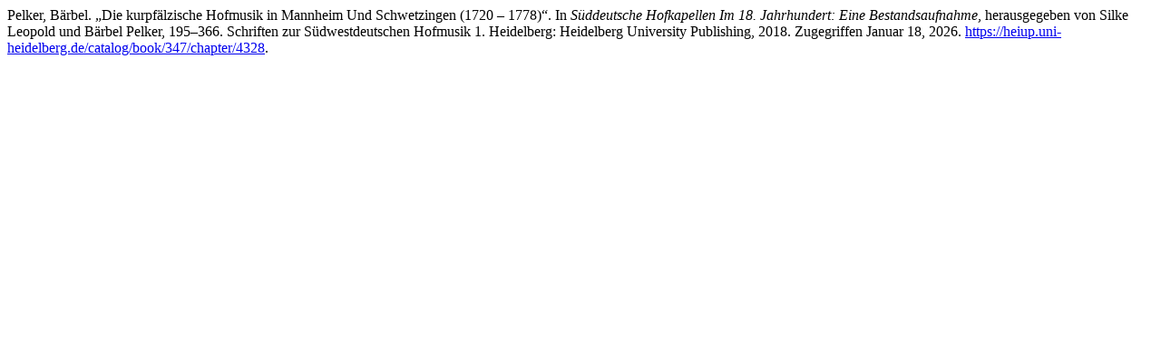

--- FILE ---
content_type: text/html; charset=utf-8
request_url: https://heiup.uni-heidelberg.de/citationstylelanguage/get/turabian-fullnote-bibliography?submissionId=347&publicationId=266&chapterId=4328
body_size: 383
content:
<div class="csl-bib-body">
  <div class="csl-entry">Pelker, Bärbel. „Die kurpfälzische Hofmusik in Mannheim Und Schwetzingen (1720 – 1778)“. In <i>Süddeutsche Hofkapellen Im 18. Jahrhundert: Eine Bestandsaufnahme</i>, herausgegeben von Silke Leopold und Bärbel Pelker, 195–366. Schriften zur Südwestdeutschen Hofmusik 1. Heidelberg: Heidelberg University Publishing, 2018. Zugegriffen Januar 18, 2026. <a href="https://heiup.uni-heidelberg.de/catalog/book/347/chapter/4328">https://heiup.uni-heidelberg.de/catalog/book/347/chapter/4328</a>.</div>
</div>